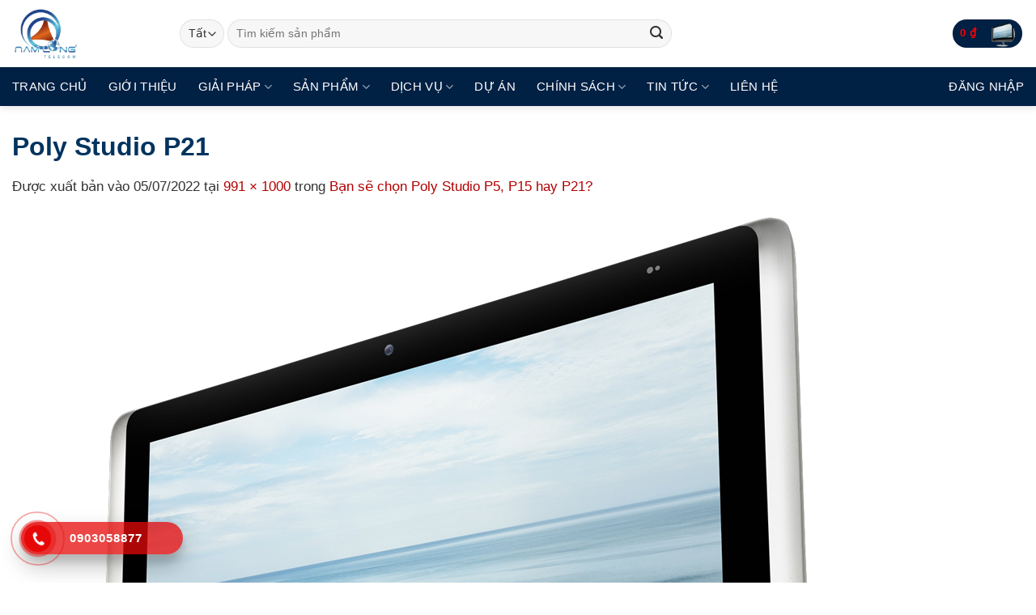

--- FILE ---
content_type: text/html; charset=UTF-8
request_url: https://namlongtelecom.vn/poly-studio-p5-p15-hay-p21/poly-studio-p21-3/
body_size: 16665
content:
<!DOCTYPE html><html lang="vi" prefix="og: https://ogp.me/ns#" class="loading-site no-js"><head><script data-no-optimize="1">var litespeed_docref=sessionStorage.getItem("litespeed_docref");litespeed_docref&&(Object.defineProperty(document,"referrer",{get:function(){return litespeed_docref}}),sessionStorage.removeItem("litespeed_docref"));</script> <meta charset="UTF-8" /><link rel="profile" href="http://gmpg.org/xfn/11" /><link rel="pingback" href="https://namlongtelecom.vn/xmlrpc.php" /><meta name="viewport" content="width=device-width, initial-scale=1" /><title>Poly Studio P21</title><meta name="description" content="Poly Studio P21"/><meta name="robots" content="follow, index, max-snippet:-1, max-video-preview:-1, max-image-preview:large"/><link rel="canonical" href="https://namlongtelecom.vn/poly-studio-p5-p15-hay-p21/poly-studio-p21-3/#main" /><meta property="og:locale" content="vi_VN" /><meta property="og:type" content="article" /><meta property="og:title" content="Poly Studio P21" /><meta property="og:description" content="Poly Studio P21" /><meta property="og:url" content="https://namlongtelecom.vn/poly-studio-p5-p15-hay-p21/poly-studio-p21-3/#main" /><meta property="og:site_name" content="Nam Long Telecom" /><meta property="article:author" content="https://www.facebook.com/Namlongtelecom" /><meta property="og:updated_time" content="2022-08-03T13:55:07+07:00" /><meta property="og:image" content="https://namlongtelecom.vn/wp-content/uploads/2022/07/poly-studio-p21.webp" /><meta property="og:image:secure_url" content="https://namlongtelecom.vn/wp-content/uploads/2022/07/poly-studio-p21.webp" /><meta property="og:image:width" content="991" /><meta property="og:image:height" content="1000" /><meta property="og:image:alt" content="Poly Studio P21" /><meta property="og:image:type" content="image/webp" /><meta name="twitter:card" content="summary_large_image" /><meta name="twitter:title" content="Poly Studio P21" /><meta name="twitter:description" content="Poly Studio P21" /><meta name="twitter:creator" content="@namlongtelcom" /><meta name="twitter:image" content="https://namlongtelecom.vn/wp-content/uploads/2022/07/poly-studio-p21.webp" /> <script type="application/ld+json" class="rank-math-schema">{"@context":"https://schema.org","@graph":[{"@type":"BreadcrumbList","@id":"https://namlongtelecom.vn/poly-studio-p5-p15-hay-p21/poly-studio-p21-3/#main#breadcrumb","itemListElement":[{"@type":"ListItem","position":"1","item":{"@id":"https://namlongtelecom.vn/","name":"Trang ch\u1ee7"}},{"@type":"ListItem","position":"2","item":{"@id":"https://namlongtelecom.vn/category/tin-tuc/","name":"Tin t\u1ee9c"}},{"@type":"ListItem","position":"3","item":{"@id":"https://namlongtelecom.vn/category/tin-tuc/tin-tuc-hang-ngay/","name":"Tin t\u1ee9c h\u00e0ng ng\u00e0y"}},{"@type":"ListItem","position":"4","item":{"@id":"https://namlongtelecom.vn/poly-studio-p5-p15-hay-p21/","name":"B\u1ea1n s\u1ebd ch\u1ecdn Poly Studio P5, P15 hay P21?"}},{"@type":"ListItem","position":"5","item":{"@id":"https://namlongtelecom.vn/poly-studio-p5-p15-hay-p21/poly-studio-p21-3/#main","name":"Poly Studio P21"}}]}]}</script> <link rel='dns-prefetch' href='//fonts.googleapis.com' /><link href='https://fonts.gstatic.com' crossorigin rel='preconnect' /><link rel='prefetch' href='https://namlongtelecom.vn/wp-content/themes/flatsome/assets/js/flatsome.js?ver=e1ad26bd5672989785e1' /><link rel='prefetch' href='https://namlongtelecom.vn/wp-content/themes/flatsome/assets/js/chunk.slider.js?ver=3.19.12' /><link rel='prefetch' href='https://namlongtelecom.vn/wp-content/themes/flatsome/assets/js/chunk.popups.js?ver=3.19.12' /><link rel='prefetch' href='https://namlongtelecom.vn/wp-content/themes/flatsome/assets/js/chunk.tooltips.js?ver=3.19.12' /><link rel='prefetch' href='https://namlongtelecom.vn/wp-content/themes/flatsome/assets/js/woocommerce.js?ver=dd6035ce106022a74757' /><style id="litespeed-ccss">.fas{-moz-osx-font-smoothing:grayscale;-webkit-font-smoothing:antialiased;display:inline-block;font-style:normal;font-variant:normal;text-rendering:auto;line-height:1}.fa-2x{font-size:2em}.fa-user-times:before{content:"\f235"}.fas{font-family:Font Awesome\ 5 Free}.fas{font-weight:900}body{font-family:Arial,Helvetica,sans-serif;font-size:14px;line-height:1.428571429;background-color:#fff;color:#2f3230;padding:0;margin:0}section{display:block;padding:0;margin:0}.container{margin-left:auto;margin-right:auto;padding:0 10px}.additional-info{background-repeat:no-repeat;background-color:#293a4a;color:#fff}.additional-info-items{padding:20px;min-height:193px}.info-heading{font-weight:700;text-align:left;word-break:break-all;width:100%}.status-reason{font-size:200%;display:block;color:#ccc}.reason-text{margin:20px 0;font-size:16px}.info-heading{font-size:190%}.reason-text{font-size:140%}a#dynamicProviderLink,a#dynamicProviderLink:visited{color:#fff}@media (min-width:768px){.additional-info{position:relative;overflow:hidden;background-image:none}.additional-info-items{padding:20px}.container{width:90%}.status-reason{display:inline}}@media (min-width:992px){.container{width:70%}.status-reason{font-size:450%}.info-heading{font-size:200%}.reason-text{font-size:160%}}</style><link rel="preload" data-asynced="1" data-optimized="2" as="style" onload="this.onload=null;this.rel='stylesheet'" href="https://namlongtelecom.vn/wp-content/litespeed/ucss/11bbc94f40bc237cf558c499b7c588b2.css?ver=b82a3" /><script type="litespeed/javascript">!function(a){"use strict";var b=function(b,c,d){function e(a){return h.body?a():void setTimeout(function(){e(a)})}function f(){i.addEventListener&&i.removeEventListener("load",f),i.media=d||"all"}var g,h=a.document,i=h.createElement("link");if(c)g=c;else{var j=(h.body||h.getElementsByTagName("head")[0]).childNodes;g=j[j.length-1]}var k=h.styleSheets;i.rel="stylesheet",i.href=b,i.media="only x",e(function(){g.parentNode.insertBefore(i,c?g:g.nextSibling)});var l=function(a){for(var b=i.href,c=k.length;c--;)if(k[c].href===b)return a();setTimeout(function(){l(a)})};return i.addEventListener&&i.addEventListener("load",f),i.onloadcssdefined=l,l(f),i};"undefined"!=typeof exports?exports.loadCSS=b:a.loadCSS=b}("undefined"!=typeof global?global:this);!function(a){if(a.loadCSS){var b=loadCSS.relpreload={};if(b.support=function(){try{return a.document.createElement("link").relList.supports("preload")}catch(b){return!1}},b.poly=function(){for(var b=a.document.getElementsByTagName("link"),c=0;c<b.length;c++){var d=b[c];"preload"===d.rel&&"style"===d.getAttribute("as")&&(a.loadCSS(d.href,d,d.getAttribute("media")),d.rel=null)}},!b.support()){b.poly();var c=a.setInterval(b.poly,300);a.addEventListener&&a.addEventListener("load",function(){b.poly(),a.clearInterval(c)}),a.attachEvent&&a.attachEvent("onload",function(){a.clearInterval(c)})}}}(this);</script> <script type="litespeed/javascript" data-src="https://namlongtelecom.vn/wp-includes/js/jquery/jquery.min.js?ver=3.7.1" id="jquery-core-js"></script>  <script type="litespeed/javascript">(function(w,d,s,l,i){w[l]=w[l]||[];w[l].push({'gtm.start':new Date().getTime(),event:'gtm.js'});var f=d.getElementsByTagName(s)[0],j=d.createElement(s),dl=l!='dataLayer'?'&l='+l:'';j.async=!0;j.src='https://www.googletagmanager.com/gtm.js?id='+i+dl;f.parentNode.insertBefore(j,f)})(window,document,'script','dataLayer','GTM-PFXLTFN')</script> <meta name="facebook-domain-verification" content="5v95j6hpf983lo5wbk6069f28nmpc3" /><meta name="p:domain_verify" content="587ed1fe8d51695d921970bdb3e8c13a" /><meta name="dmca-site-verification" content="MVZDNVNXaVZ3RXZpc3hGVlUwTDRYazNNOFRlOFR6TFhwZFpQN051OGpUYz01" />
<noscript><style>.woocommerce-product-gallery{ opacity: 1 !important; }</style></noscript><link rel="icon" href="https://namlongtelecom.vn/wp-content/uploads/2019/09/cropped-cropped-nl-logo-nau-1-2-100x100.png" sizes="32x32" /><link rel="icon" href="https://namlongtelecom.vn/wp-content/uploads/2019/09/cropped-cropped-nl-logo-nau-1-2-247x247.png" sizes="192x192" /><link rel="apple-touch-icon" href="https://namlongtelecom.vn/wp-content/uploads/2019/09/cropped-cropped-nl-logo-nau-1-2-247x247.png" /><meta name="msapplication-TileImage" content="https://namlongtelecom.vn/wp-content/uploads/2019/09/cropped-cropped-nl-logo-nau-1-2-300x300.png" /></head><body class="attachment attachment-template-default single single-attachment postid-12701 attachmentid-12701 attachment-webp theme-flatsome woocommerce-no-js full-width header-shadow lightbox nav-dropdown-has-arrow mobile-submenu-toggle"><noscript><iframe data-lazyloaded="1" src="about:blank" data-litespeed-src="https://www.googletagmanager.com/ns.html?id=GTM-PFXLTFN"
height="0" width="0" style="display:none;visibility:hidden"></iframe></noscript><a class="skip-link screen-reader-text" href="#main">Bỏ qua nội dung</a><div id="wrapper"><header id="header" class="header has-sticky sticky-shrink"><div class="header-wrapper"><div id="masthead" class="header-main "><div class="header-inner flex-row container logo-left medium-logo-left" role="navigation"><div id="logo" class="flex-col logo"><a href="https://namlongtelecom.vn/" title="Nam Long Telecom - Thiết bị Họp trực tuyến, Hội nghị Truyền hình, hội nghị trực tuyến,.." rel="home">
<img data-lazyloaded="1" src="[data-uri]" width="694" height="700" data-src="https://namlongtelecom.vn/wp-content/uploads/2022/07/poly-studio-p21-694x700.webp" class="header-logo-sticky" alt="Nam Long Telecom"/><img data-lazyloaded="1" src="[data-uri]" width="500" height="500" data-src="https://namlongtelecom.vn/wp-content/uploads/2019/09/cropped-nl-logo-nau-1-2.png.webp" class="header_logo header-logo" alt="Nam Long Telecom"/><img data-lazyloaded="1" src="[data-uri]"  width="500" height="500" data-src="https://namlongtelecom.vn/wp-content/uploads/2022/03/cropped-nl-logo-nau-1-2.png.webp" class="header-logo-dark" alt="Nam Long Telecom"/></a></div><div class="flex-col show-for-medium flex-left"><ul class="mobile-nav nav nav-left "><li class="nav-icon has-icon">
<a href="#" data-open="#main-menu" data-pos="center" data-bg="main-menu-overlay" data-color="" class="is-small" aria-label="Menu" aria-controls="main-menu" aria-expanded="false"><i class="icon-menu" ></i>
</a></li></ul></div><div class="flex-col hide-for-medium flex-left
flex-grow"><ul class="header-nav header-nav-main nav nav-left  nav-spacing-medium nav-uppercase nav-prompts-overlay" ><li class="header-search-form search-form html relative has-icon"><div class="header-search-form-wrapper"><div class="searchform-wrapper ux-search-box relative form-flat is-normal"><form role="search" method="get" class="searchform" action="https://namlongtelecom.vn/"><div class="flex-row relative"><div class="flex-col search-form-categories">
<select class="search_categories resize-select mb-0" name="product_cat"><option value="" selected='selected'>Tất cả</option><option value="hoi-nghi-truyen-hinh-deltapath">Hội nghị truyền hình Deltapath</option><option value="hoi-nghi-truyen-hinh-polycom-poly">Hội nghị truyền hình Poly</option><option value="man-hinh-tuong-tac">Màn hình tương tác Hikvision</option><option value="may-quet-ma-vach">Máy quét/in Mã Vạch</option><option value="phan-mem-hop-truc-tuyen-poly">Phần mềm họp trực tuyến</option><option value="tai-nghe-van-phong">Tai nghe văn phòng</option><option value="thiet-bi-cctv">Thiết bị CCTV Axis</option><option value="thiet-bi-hikvision">Thiết bị Hikvision</option><option value="thiet-bi-hop-kato">Thiết bị họp Kato</option><option value="thiet-bi-hop-neat">Thiết bị họp Neat</option><option value="thiet-bi-hop-ripa">Thiết bị họp Ripa</option><option value="thiet-bi-mang-va-phu-kien">Thiết bị mạng và phụ kiện</option><option value="tron-bo-thiet-bi-hoi-nghi">Trọn bộ thiết bị hội nghị</option></select></div><div class="flex-col flex-grow">
<label class="screen-reader-text" for="woocommerce-product-search-field-0">Tìm kiếm:</label>
<input type="search" id="woocommerce-product-search-field-0" class="search-field mb-0" placeholder="Tìm kiếm sản phẩm" value="" name="s" />
<input type="hidden" name="post_type" value="product" /></div><div class="flex-col">
<button type="submit" value="Tìm kiếm" class="ux-search-submit submit-button secondary button  icon mb-0" aria-label="Gửi">
<i class="icon-search" ></i>			</button></div></div><div class="live-search-results text-left z-top"></div></form></div></div></li></ul></div><div class="flex-col hide-for-medium flex-right"><ul class="header-nav header-nav-main nav nav-right  nav-spacing-medium nav-uppercase nav-prompts-overlay"><li class="cart-item has-icon has-dropdown"><div class="header-button">
<a href="https://namlongtelecom.vn/gio-hang/" class="header-cart-link icon primary button circle is-small" title="Giỏ hàng" ><span class="header-cart-title">
<span class="cart-price"><span class="woocommerce-Price-amount amount"><bdi>0&nbsp;<span class="woocommerce-Price-currencySymbol">&#8363;</span></bdi></span></span>
</span><span class="image-icon header-cart-icon" data-icon-label="0">
<img data-lazyloaded="1" src="[data-uri]" class="cart-img-icon" alt="Giỏ hàng" data-src="https://namlongtelecom.vn/wp-content/uploads/2022/07/poly-studio-p21-694x700.webp" width="694" height="700"/>
</span>
</a></div><ul class="nav-dropdown nav-dropdown-simple"><li class="html widget_shopping_cart"><div class="widget_shopping_cart_content"><div class="ux-mini-cart-empty flex flex-row-col text-center pt pb"><div class="ux-mini-cart-empty-icon">
<svg xmlns="http://www.w3.org/2000/svg" viewBox="0 0 17 19" style="opacity:.1;height:80px;">
<path d="M8.5 0C6.7 0 5.3 1.2 5.3 2.7v2H2.1c-.3 0-.6.3-.7.7L0 18.2c0 .4.2.8.6.8h15.7c.4 0 .7-.3.7-.7v-.1L15.6 5.4c0-.3-.3-.6-.7-.6h-3.2v-2c0-1.6-1.4-2.8-3.2-2.8zM6.7 2.7c0-.8.8-1.4 1.8-1.4s1.8.6 1.8 1.4v2H6.7v-2zm7.5 3.4 1.3 11.5h-14L2.8 6.1h2.5v1.4c0 .4.3.7.7.7.4 0 .7-.3.7-.7V6.1h3.5v1.4c0 .4.3.7.7.7s.7-.3.7-.7V6.1h2.6z" fill-rule="evenodd" clip-rule="evenodd" fill="currentColor"></path>
</svg></div><p class="woocommerce-mini-cart__empty-message empty">Chưa có sản phẩm trong giỏ hàng.</p><p class="return-to-shop">
<a class="button primary wc-backward" href="https://namlongtelecom.vn/san-pham-noi-bat/">
Quay trở lại cửa hàng				</a></p></div></div></li></ul></li></ul></div><div class="flex-col show-for-medium flex-right"><ul class="mobile-nav nav nav-right "><li class="cart-item has-icon"><div class="header-button">
<a href="https://namlongtelecom.vn/gio-hang/" class="header-cart-link icon primary button circle is-small off-canvas-toggle nav-top-link" title="Giỏ hàng" data-open="#cart-popup" data-class="off-canvas-cart" data-pos="right" ><span class="image-icon header-cart-icon" data-icon-label="0">
<img data-lazyloaded="1" src="[data-uri]" class="cart-img-icon" alt="Giỏ hàng" data-src="https://namlongtelecom.vn/wp-content/uploads/2022/07/poly-studio-p21-694x700.webp" width="694" height="700"/>
</span>
</a></div><div id="cart-popup" class="mfp-hide"><div class="cart-popup-inner inner-padding"><div class="cart-popup-title text-center">
<span class="heading-font uppercase">Giỏ hàng</span><div class="is-divider"></div></div><div class="widget_shopping_cart"><div class="widget_shopping_cart_content"><div class="ux-mini-cart-empty flex flex-row-col text-center pt pb"><div class="ux-mini-cart-empty-icon">
<svg xmlns="http://www.w3.org/2000/svg" viewBox="0 0 17 19" style="opacity:.1;height:80px;">
<path d="M8.5 0C6.7 0 5.3 1.2 5.3 2.7v2H2.1c-.3 0-.6.3-.7.7L0 18.2c0 .4.2.8.6.8h15.7c.4 0 .7-.3.7-.7v-.1L15.6 5.4c0-.3-.3-.6-.7-.6h-3.2v-2c0-1.6-1.4-2.8-3.2-2.8zM6.7 2.7c0-.8.8-1.4 1.8-1.4s1.8.6 1.8 1.4v2H6.7v-2zm7.5 3.4 1.3 11.5h-14L2.8 6.1h2.5v1.4c0 .4.3.7.7.7.4 0 .7-.3.7-.7V6.1h3.5v1.4c0 .4.3.7.7.7s.7-.3.7-.7V6.1h2.6z" fill-rule="evenodd" clip-rule="evenodd" fill="currentColor"></path>
</svg></div><p class="woocommerce-mini-cart__empty-message empty">Chưa có sản phẩm trong giỏ hàng.</p><p class="return-to-shop">
<a class="button primary wc-backward" href="https://namlongtelecom.vn/san-pham-noi-bat/">
Quay trở lại cửa hàng				</a></p></div></div></div></div></div></li></ul></div></div></div><div id="wide-nav" class="header-bottom wide-nav nav-dark hide-for-medium"><div class="flex-row container"><div class="flex-col hide-for-medium flex-left"><ul class="nav header-nav header-bottom-nav nav-left  nav-line-bottom nav-size-medium nav-spacing-xlarge nav-uppercase nav-prompts-overlay"><li id="menu-item-9603" class="menu-item menu-item-type-custom menu-item-object-custom menu-item-9603 menu-item-design-default"><a href="/" class="nav-top-link">Trang chủ</a></li><li id="menu-item-203" class="menu-item menu-item-type-post_type menu-item-object-page menu-item-203 menu-item-design-default"><a href="https://namlongtelecom.vn/gioi-thieu/" class="nav-top-link">Giới thiệu</a></li><li id="menu-item-295" class="menu-item menu-item-type-post_type menu-item-object-page menu-item-has-children menu-item-295 menu-item-design-default has-dropdown"><a href="https://namlongtelecom.vn/giai-phap/" class="nav-top-link" aria-expanded="false" aria-haspopup="menu">Giải pháp<i class="icon-angle-down" ></i></a><ul class="sub-menu nav-dropdown nav-dropdown-simple"><li id="menu-item-660" class="menu-item menu-item-type-post_type menu-item-object-page menu-item-660"><a href="https://namlongtelecom.vn/giai-phap/giai-phap-doanh-nghiep/">Giải Pháp cho Doanh Nghiệp</a></li><li id="menu-item-8511" class="menu-item menu-item-type-post_type menu-item-object-page menu-item-8511"><a href="https://namlongtelecom.vn/giai-phap/hop-truc-tuyen/">Giải pháp cho nhóm/ cá nhân</a></li><li id="menu-item-663" class="menu-item menu-item-type-post_type menu-item-object-page menu-item-663"><a href="https://namlongtelecom.vn/giai-phap/giai-phap-y-te/">Giải Pháp cho Y Tế</a></li><li id="menu-item-662" class="menu-item menu-item-type-post_type menu-item-object-page menu-item-662"><a href="https://namlongtelecom.vn/giai-phap/giai-phap-hoi-nghi-truyen-hinh/">Giải Pháp cho Giáo dục</a></li><li id="menu-item-658" class="menu-item menu-item-type-post_type menu-item-object-page menu-item-658"><a href="https://namlongtelecom.vn/giai-phap/giai-phap-cho-chinh-phu/">Giải pháp cho Chính Phủ</a></li></ul></li><li id="menu-item-283" class="menu-item menu-item-type-post_type menu-item-object-page menu-item-has-children menu-item-283 menu-item-design-default has-dropdown"><a href="https://namlongtelecom.vn/san-pham-noi-bat/" class="nav-top-link" aria-expanded="false" aria-haspopup="menu">Sản phẩm<i class="icon-angle-down" ></i></a><ul class="sub-menu nav-dropdown nav-dropdown-simple"><li id="menu-item-17085" class="menu-item menu-item-type-custom menu-item-object-custom menu-item-17085"><a href="https://namlongtelecom.vn/product-category/tron-bo-thiet-bi-hoi-nghi/">Trọn bộ thiết bị hội nghị</a></li><li id="menu-item-17089" class="menu-item menu-item-type-custom menu-item-object-custom menu-item-17089"><a href="https://namlongtelecom.vn/product-category/hoi-nghi-truyen-hinh-polycom-poly/">Hội nghị truyền hình Poly</a></li><li id="menu-item-10552" class="menu-item menu-item-type-taxonomy menu-item-object-product_cat menu-item-10552"><a href="https://namlongtelecom.vn/product-category/camera-polycom/">Camera Họp trực tuyến Poly</a></li><li id="menu-item-10551" class="menu-item menu-item-type-taxonomy menu-item-object-product_cat menu-item-10551"><a href="https://namlongtelecom.vn/product-category/loa-hoi-nghi-poly/">Loa Hội nghị Poly</a></li><li id="menu-item-17098" class="menu-item menu-item-type-custom menu-item-object-custom menu-item-17098"><a href="https://namlongtelecom.vn/product-category/micro-mo-rong-poly/">Micro mở rộng Poly</a></li><li id="menu-item-10555" class="menu-item menu-item-type-taxonomy menu-item-object-product_cat menu-item-10555"><a href="https://namlongtelecom.vn/product-category/dien-thoai-hoi-nghi-poly/">Điện thoại Hội nghị Poly</a></li><li id="menu-item-17095" class="menu-item menu-item-type-custom menu-item-object-custom menu-item-17095"><a href="https://namlongtelecom.vn/product-category/thiet-bi-hop-ripa/">Thiết bị họp Ripa</a></li><li id="menu-item-17096" class="menu-item menu-item-type-custom menu-item-object-custom menu-item-17096"><a href="https://namlongtelecom.vn/product-category/thiet-bi-hop-kato/">Thiết bị họp Kato</a></li><li id="menu-item-21835" class="menu-item menu-item-type-custom menu-item-object-custom menu-item-21835"><a href="https://namlongtelecom.vn/product-category/thiet-bi-hikvision/">Thiết bị Hikvision</a></li><li id="menu-item-16795" class="menu-item menu-item-type-custom menu-item-object-custom menu-item-16795"><a href="https://namlongtelecom.vn/product-category/man-hinh-tuong-tac">Màn hình tương tác Hikvision</a></li><li id="menu-item-10553" class="menu-item menu-item-type-taxonomy menu-item-object-product_cat menu-item-10553"><a href="https://namlongtelecom.vn/product-category/phan-mem-hop-truc-tuyen-poly/">Phần mềm họp trực tuyến</a></li><li id="menu-item-10548" class="menu-item menu-item-type-taxonomy menu-item-object-product_cat menu-item-10548"><a href="https://namlongtelecom.vn/product-category/thiet-bi-cctv/">Thiết bị CCTV Axis</a></li><li id="menu-item-17099" class="menu-item menu-item-type-custom menu-item-object-custom menu-item-17099"><a href="https://namlongtelecom.vn/product-category/thiet-bi-mang-va-phu-kien/">Thiết bị mạng và phụ kiện</a></li></ul></li><li id="menu-item-294" class="menu-item menu-item-type-post_type menu-item-object-page menu-item-has-children menu-item-294 menu-item-design-default has-dropdown"><a href="https://namlongtelecom.vn/dich-vu/" class="nav-top-link" aria-expanded="false" aria-haspopup="menu">Dịch vụ<i class="icon-angle-down" ></i></a><ul class="sub-menu nav-dropdown nav-dropdown-simple"><li id="menu-item-2235" class="menu-item menu-item-type-post_type menu-item-object-page menu-item-2235"><a href="https://namlongtelecom.vn/dich-vu/cho-thue-thiet-bi/">Cho thuê thiết bị Họp trực tuyến</a></li><li id="menu-item-654" class="menu-item menu-item-type-post_type menu-item-object-page menu-item-654"><a href="https://namlongtelecom.vn/dich-vu/doi-cu-lay-moi/">Đổi cũ lấy mới</a></li><li id="menu-item-655" class="menu-item menu-item-type-post_type menu-item-object-page menu-item-655"><a href="https://namlongtelecom.vn/dich-vu/dung-thu-thiet-bi/">Dùng thử thiết bị</a></li><li id="menu-item-652" class="menu-item menu-item-type-post_type menu-item-object-page menu-item-652"><a href="https://namlongtelecom.vn/dich-vu/dich-vu-bao-hanh/">Dịch vụ bảo hành</a></li><li id="menu-item-649" class="menu-item menu-item-type-post_type menu-item-object-page menu-item-649"><a href="https://namlongtelecom.vn/dich-vu/bao-tri-bao-duong/">Bảo trì – Bảo dưỡng</a></li><li id="menu-item-2236" class="menu-item menu-item-type-post_type menu-item-object-page menu-item-2236"><a href="https://namlongtelecom.vn/dich-vu/dich-vu-sua-chua/">Dịch vụ sửa chữa</a></li></ul></li><li id="menu-item-9520" class="menu-item menu-item-type-post_type menu-item-object-page menu-item-9520 menu-item-design-default"><a href="https://namlongtelecom.vn/du-an/" class="nav-top-link">Dự Án</a></li><li id="menu-item-878" class="menu-item menu-item-type-post_type menu-item-object-page menu-item-has-children menu-item-878 menu-item-design-default has-dropdown"><a href="https://namlongtelecom.vn/chinh-sach/" class="nav-top-link" aria-expanded="false" aria-haspopup="menu">Chính Sách<i class="icon-angle-down" ></i></a><ul class="sub-menu nav-dropdown nav-dropdown-simple"><li id="menu-item-879" class="menu-item menu-item-type-post_type menu-item-object-page menu-item-879"><a href="https://namlongtelecom.vn/chinh-sach/chinh-sach-bao-hanh/">Chính sách bảo hành</a></li><li id="menu-item-880" class="menu-item menu-item-type-post_type menu-item-object-page menu-item-880"><a href="https://namlongtelecom.vn/chinh-sach/chinh-sach-bao-mat-thong-tin/">Chính sách bảo mật thông tin</a></li><li id="menu-item-881" class="menu-item menu-item-type-post_type menu-item-object-page menu-item-881"><a href="https://namlongtelecom.vn/chinh-sach/chinh-sach-doi-tra/">Chính sách đổi trả</a></li><li id="menu-item-882" class="menu-item menu-item-type-post_type menu-item-object-page menu-item-882"><a href="https://namlongtelecom.vn/chinh-sach/chinh-sach-giao-hang/">Chính sách giao hàng</a></li><li id="menu-item-883" class="menu-item menu-item-type-post_type menu-item-object-page menu-item-883"><a href="https://namlongtelecom.vn/chinh-sach/chinh-sach-thanh-toan/">Chính sách thanh toán</a></li><li id="menu-item-884" class="menu-item menu-item-type-post_type menu-item-object-page menu-item-884"><a href="https://namlongtelecom.vn/chinh-sach/quy-dinh-chung/">Quy định chung</a></li></ul></li><li id="menu-item-7366" class="menu-item menu-item-type-post_type menu-item-object-page menu-item-has-children menu-item-7366 menu-item-design-default has-dropdown"><a href="https://namlongtelecom.vn/tin-tuc/" class="nav-top-link" aria-expanded="false" aria-haspopup="menu">TIN TỨC<i class="icon-angle-down" ></i></a><ul class="sub-menu nav-dropdown nav-dropdown-simple"><li id="menu-item-9525" class="menu-item menu-item-type-post_type menu-item-object-page menu-item-9525"><a href="https://namlongtelecom.vn/tin-tuc/tin-tuc-hang-ngay/">Tin tức hàng ngày</a></li><li id="menu-item-10615" class="menu-item menu-item-type-post_type menu-item-object-page menu-item-10615"><a href="https://namlongtelecom.vn/tin-tuc/event-khuyen-mai/">Event &#038; Khuyến Mãi</a></li></ul></li><li id="menu-item-691" class="menu-item menu-item-type-post_type menu-item-object-page menu-item-691 menu-item-design-default"><a href="https://namlongtelecom.vn/lien-he/" class="nav-top-link">Liên hệ</a></li></ul></div><div class="flex-col hide-for-medium flex-right flex-grow"><ul class="nav header-nav header-bottom-nav nav-right  nav-line-bottom nav-size-medium nav-spacing-xlarge nav-uppercase nav-prompts-overlay"><li class="account-item has-icon" ><a href="https://namlongtelecom.vn/tai-khoan/" class="nav-top-link nav-top-not-logged-in is-small is-small" title="Đăng nhập" data-open="#login-form-popup" >
<span>
Đăng nhập			</span>
</a></li></ul></div></div></div><div class="header-bg-container fill"><div class="header-bg-image fill"></div><div class="header-bg-color fill"></div></div></div></header><main id="main" class=""><div id="primary" class="content-area image-attachment page-wrapper"><div id="content" class="site-content" role="main"><div class="row"><div class="large-12 columns"><article id="post-12701" class="post-12701 attachment type-attachment status-inherit hentry"><header class="entry-header"><h1 class="entry-title">Poly Studio P21</h1><div class="entry-meta">
Được xuất bản vào <span class="entry-date"><time class="entry-date" datetime="2022-07-05T13:26:19+07:00">05/07/2022</time></span> tại <a href="https://namlongtelecom.vn/wp-content/uploads/2022/07/poly-studio-p21.webp" title="Liên kết đến hình ảnh đầy đủ">991 &times; 1000</a> trong <a href="https://namlongtelecom.vn/poly-studio-p5-p15-hay-p21/" title="Quay lại Bạn sẽ chọn Poly Studio P5, P15 hay P21?" rel="gallery">Bạn sẽ chọn Poly Studio P5, P15 hay P21?</a></div></header><div class="entry-content"><div class="entry-attachment"><div class="attachment">
<a href="https://namlongtelecom.vn/poly-studio-p5-p15-hay-p21/poly-studio-p21-1/#main" title="Poly Studio P21" rel="attachment"><img data-lazyloaded="1" src="[data-uri]" width="991" height="1000" data-src="https://namlongtelecom.vn/wp-content/uploads/2022/07/poly-studio-p21.webp" class="attachment-1200x1200 size-1200x1200" alt="Poly Studio P21" decoding="async" fetchpriority="high" data-srcset="https://namlongtelecom.vn/wp-content/uploads/2022/07/poly-studio-p21.webp 991w, https://namlongtelecom.vn/wp-content/uploads/2022/07/poly-studio-p21-100x100.webp 100w, https://namlongtelecom.vn/wp-content/uploads/2022/07/poly-studio-p21-800x807.webp 800w, https://namlongtelecom.vn/wp-content/uploads/2022/07/poly-studio-p21-496x500.webp 496w, https://namlongtelecom.vn/wp-content/uploads/2022/07/poly-studio-p21-694x700.webp 694w, https://namlongtelecom.vn/wp-content/uploads/2022/07/poly-studio-p21-768x775.webp 768w, https://namlongtelecom.vn/wp-content/uploads/2022/07/poly-studio-p21-510x515.webp 510w" data-sizes="(max-width: 991px) 100vw, 991px" /></a></div><div class="entry-caption"><p>Poly Studio P21</p></div></div><p>Poly Studio P21</p></div><footer class="entry-meta">
Trackback đã bị đóng, nhưng bạn có thể <a class="comment-link" href="#respond" title="Đăng bình luận">đăng bình luận</a>.</footer><nav role="navigation" id="image-navigation" class="navigation-image"><div class="nav-previous"><a href='https://namlongtelecom.vn/poly-studio-p5-p15-hay-p21/poly-p-series-p21-3/#main'><span class="meta-nav">&larr;</span> Trước</a></div><div class="nav-next"><a href='https://namlongtelecom.vn/poly-studio-p5-p15-hay-p21/poly-studio-p21-1/#main'>Tiếp theo <span class="meta-nav">&rarr;</span></a></div></nav></article><div id="comments" class="comments-area"><div id="respond" class="comment-respond"><h3 id="reply-title" class="comment-reply-title">Để lại một bình luận <small><a rel="nofollow" id="cancel-comment-reply-link" href="/poly-studio-p5-p15-hay-p21/poly-studio-p21-3/#respond" style="display:none;">Hủy</a></small></h3><form action="https://namlongtelecom.vn/wp-comments-post.php" method="post" id="commentform" class="comment-form" novalidate><p class="comment-notes"><span id="email-notes">Email của bạn sẽ không được hiển thị công khai.</span> <span class="required-field-message">Các trường bắt buộc được đánh dấu <span class="required">*</span></span></p><p class="comment-form-comment"><label for="comment">Bình luận <span class="required">*</span></label><textarea id="comment" name="comment" cols="45" rows="8" maxlength="65525" required></textarea></p><p class="comment-form-author"><label for="author">Tên</label> <input id="author" name="author" type="text" value="" size="30" maxlength="245" autocomplete="name" /></p><p class="comment-form-email"><label for="email">Email</label> <input id="email" name="email" type="email" value="" size="30" maxlength="100" aria-describedby="email-notes" autocomplete="email" /></p><p class="comment-form-url"><label for="url">Trang web</label> <input id="url" name="url" type="url" value="" size="30" maxlength="200" autocomplete="url" /></p><p class="comment-form-cookies-consent"><input id="wp-comment-cookies-consent" name="wp-comment-cookies-consent" type="checkbox" value="yes" /> <label for="wp-comment-cookies-consent">Lưu tên của tôi, email, và trang web trong trình duyệt này cho lần bình luận kế tiếp của tôi.</label></p><p class="form-submit"><input name="submit" type="submit" id="submit" class="submit" value="Gửi bình luận" /> <input type='hidden' name='comment_post_ID' value='12701' id='comment_post_ID' />
<input type='hidden' name='comment_parent' id='comment_parent' value='0' /></p><p style="display: none;"><input type="hidden" id="akismet_comment_nonce" name="akismet_comment_nonce" value="2c4d8a3455" /></p><p style="display: none !important;" class="akismet-fields-container" data-prefix="ak_"><label>&#916;<textarea name="ak_hp_textarea" cols="45" rows="8" maxlength="100"></textarea></label><input type="hidden" id="ak_js_1" name="ak_js" value="144"/></p></form></div></div></div></div></div></div></main><footer id="footer" class="footer-wrapper"><section class="section" id="section_611835536"><div class="section-bg fill" ></div><div class="section-content relative"><div id="text-2028443436" class="text"><p style="text-align: center;"><strong><span style="color: #ffffff; font-size: 130%;">🏬 Đồng hành cùng hơn 10.000 dự án trong 15 năm</span></strong>
<strong><span style="color: #ffffff; font-size: 130%;">Nam Long tự hào là đối tác tin cậy trong hành trình chuyển đổi số của doanh nghiệp.</span></strong></p><style>#text-2028443436 {
  line-height: 1.6;
}</style></div></div><style>#section_611835536 {
  padding-top: 8px;
  padding-bottom: 8px;
  background-color: #001f3f;
}</style></section><section class="section" id="section_1002768971"><div class="section-bg fill" ></div><div class="section-content relative"><div class="row"  id="row-1112285697"><div id="col-905816493" class="col medium-3 small-6 large-3"  ><div class="col-inner"  ><div class="is-border"
style="border-width:0px 5px 0px 0px;"></div><p><a href="https://namlongtelecom.vn/giai-phap/"><strong><span style="color: #000000;">Giải pháp</span></strong></a></p><p><a href="https://namlongtelecom.vn/giai-phap/giai-phap-doanh-nghiep/"><span style="color: #333333;">Giải pháp Doanh Nghiệp</span></a><br />
<a href="https://namlongtelecom.vn/giai-phap/giai-phap-cho-chinh-phu/"><span style="color: #333333;">Giải pháp Chính Phủ</span></a><br />
<a href="https://namlongtelecom.vn/giai-phap/giai-phap-hoi-nghi-truyen-hinh/"><span style="color: #333333;">Giải pháp Phòng Học</span></a><br />
<a href="https://namlongtelecom.vn/giai-phap/giai-phap-y-te/"><span style="color: #333333;">Giải pháp Y Tế</span></a><br />
<a href="https://namlongtelecom.vn/giai-phap/hop-truc-tuyen/"><span style="color: #333333;">Giải pháp Cá Nhân</span></a></p></div></div><div id="col-833859969" class="col medium-3 small-6 large-3"  ><div class="col-inner"  ><div class="is-border"
style="border-width:0px 5px 0px 0px;"></div><p><a href="https://namlongtelecom.vn/dich-vu/"><strong><span style="color: #000000;">Dịch vụ</span></strong></a></p><p><a href="https://namlongtelecom.vn/dich-vu/cho-thue-thiet-bi/"><span style="color: #333333;">Cho thuê thiết bị</span></a><br />
<a href="https://namlongtelecom.vn/dich-vu/dung-thu-thiet-bi/"><span style="color: #333333;">Dùng thử thiết bị</span></a><br />
<a href="https://namlongtelecom.vn/dich-vu/dich-vu-sua-chua/"><span style="color: #333333;">Dịch vụ sửa chữa</span></a><br />
<a href="https://namlongtelecom.vn/dich-vu/bao-tri-bao-duong/"><span style="color: #333333;">Bảo trì &amp; bảo dưỡng</span></a><br />
<a href="https://namlongtelecom.vn/dich-vu/doi-cu-lay-moi/"><span style="color: #333333;">Đổi cũ lấy mới</span></a></p></div></div><div id="col-1218586936" class="col medium-3 small-6 large-3"  ><div class="col-inner"  ><div class="is-border"
style="border-width:0px 5px 0px 0px;"></div><p><a href="https://namlongtelecom.vn/chinh-sach/"><strong><span style="color: #000000;">Quy định &amp; chính sách</span></strong></a></p><p><a href="https://namlongtelecom.vn/chinh-sach/chinh-sach-bao-hanh/"><span style="color: #333333;">Chính sách bảo hành</span></a><br />
<a href="https://namlongtelecom.vn/chinh-sach/chinh-sach-bao-mat-thong-tin/"><span style="color: #333333;">Chính sách bảo mật</span></a><br />
<a href="https://namlongtelecom.vn/chinh-sach/chinh-sach-doi-tra/"><span style="color: #333333;">Chính sách đổi trả</span></a><br />
<a href="https://namlongtelecom.vn/chinh-sach/chinh-sach-giao-hang/"><span style="color: #333333;">Chính sách giao hàng</span></a><br />
<a href="https://namlongtelecom.vn/chinh-sach/chinh-sach-thanh-toan/"><span style="color: #333333;">Chính sách thanh toán</span></a></p></div></div><div id="col-984348640" class="col medium-3 small-6 large-3"  ><div class="col-inner"  ><p style="text-align: center;"><strong>Kết nối với chúng tôi</strong></p><div class="social-icons follow-icons" style="font-size:108%"><a href="https://www.facebook.com/NamLongTelecom.vn" target="_blank" data-label="Facebook" class="icon primary button circle facebook tooltip" title="Theo dõi trên Facebook" aria-label="Theo dõi trên Facebook" rel="noopener nofollow" ><i class="icon-facebook" ></i></a><a href="https://www.instagram.com/namlongtelecom.vn/" target="_blank" data-label="Instagram" class="icon primary button circle instagram tooltip" title="Theo dõi trên Instagram" aria-label="Theo dõi trên Instagram" rel="noopener nofollow" ><i class="icon-instagram" ></i></a><a href="https://www.tiktok.com/@thietbihoinghitruyenhinh" target="_blank" data-label="TikTok" class="icon primary button circle tiktok tooltip" title="Theo dõi trên TikTok" aria-label="Theo dõi trên TikTok" rel="noopener nofollow" ><i class="icon-tiktok" ></i></a><a href="https://twitter.com/namlongtelecom" data-label="Twitter" target="_blank" class="icon primary button circle twitter tooltip" title="Theo dõi trên Twitter" aria-label="Theo dõi trên Twitter" rel="noopener nofollow" ><i class="icon-twitter" ></i></a><a href="mailto:info@namlongtelecom.vn" data-label="E-mail" target="_blank" class="icon primary button circle email tooltip" title="Gửi email cho chúng tôi" aria-label="Gửi email cho chúng tôi" rel="nofollow noopener" ><i class="icon-envelop" ></i></a><a href="https://www.pinterest.com/thietbihoinghitructuyen/" data-label="Pinterest" target="_blank" class="icon primary button circle pinterest tooltip" title="Theo dõi trên Pinterest" aria-label="Theo dõi trên Pinterest" rel="noopener nofollow" ><i class="icon-pinterest" ></i></a><a href="https://www.linkedin.com/in/namlongtelecom/" data-label="LinkedIn" target="_blank" class="icon primary button circle linkedin tooltip" title="Theo dõi trên LinkedIn" aria-label="Theo dõi trên LinkedIn" rel="noopener nofollow" ><i class="icon-linkedin" ></i></a><a href="https://www.youtube.com/@namlongtelecom" data-label="YouTube" target="_blank" class="icon primary button circle youtube tooltip" title="Theo dõi trên YouTube" aria-label="Theo dõi trên YouTube" rel="noopener nofollow" ><i class="icon-youtube" ></i></a><a href="https://www.flickr.com/photos/195254861@N08/albums" data-label="Flickr" target="_blank" class="icon primary button circle flickr tooltip" title="Flickr" aria-label="Flickr" rel="noopener nofollow" ><i class="icon-flickr" ></i></a><a href="https://500px.com/p/namlongtelecomjsc?view=photos" data-label="500px" target="_blank" class="icon primary button circle px500 tooltip" title="Theo dõi trên 500px" aria-label="Theo dõi trên 500px" rel="noopener nofollow" ><i class="icon-500px" ></i></a></div><a class="dmca-badge" title="DMCA.com Protection Status" href="//www.dmca.com/Protection/Status.aspx?ID=516939ae-5d8d-47bc-a462-f46936a00dd6"> <img data-lazyloaded="1" src="[data-uri]" width="150" height="30" data-src="https://images.dmca.com/Badges/dmca-badge-w150-5x1-10.png?ID=516939ae-5d8d-47bc-a462-f46936a00dd6" alt="DMCA.com Protection Status" /></a></div></div></div></div><style>#section_1002768971 {
  padding-top: 10px;
  padding-bottom: 10px;
  background-color: #ffffff;
}</style></section><section class="section dark" id="section_1817353871"><div class="section-bg fill" ></div><div class="section-content relative"><div id="gap-1326967896" class="gap-element clearfix" style="display:block; height:auto;"><style>#gap-1326967896 {
  padding-top: 30px;
}</style></div><div class="row"  id="row-1178035143"><div id="col-1365661751" class="col medium-6 small-12 large-6"  ><div class="col-inner"  ><p><span style="font-size: 95%;"><strong><span style="color: #ed1c24;">TRỤ SỞ CHÍNH:<br /></span></strong></span><span style="font-size: 95%;">13A/3 Đường số 10, KP2, Phường Hiệp Bình, TP. HCM.<br /></span><span style="font-size: 95%;">Tel: <a href="tel:02871087979">(028) 7108 7979  </a> -  <a href="tel:0903058877">HOTLINE: 0903058877</a><br /></span><span style="font-size: 95%;">Email: cuong.truong@namlongtelecom.vn</span></p><p><span style="font-size: 95%;"><span style="color: #ed1c24;"><strong>CHI NHÁNH HÀ NỘI</strong>:<br /></span></span><span style="font-size: 95%;">Toà nhà Handiresco Complex, 31 Lê Văn Lương, Phường Thanh Xuân, TP. Hà Nội.<br /></span><span style="font-size: 95%;"><a href="tel:0979240456">Tel: 0979 240 456</a><br /></span><span style="font-size: 95%;">Email: cuong.truong@namlongtelecom.vn</span></p></div></div><div id="col-1346814659" class="col medium-6 small-12 large-6"  ><div class="col-inner"  ><p><span style="font-size: 95%;"><span style="color: #ed1c24;"><strong>CHI NHÁNH NHA TRANG</strong>:<br /></span></span><span style="font-size: 95%;">Tòa nhà Chánh Bổn, 2 Lê Thành Phương, Phường Tây Nha Trang, Tỉnh Khánh Hòa.<br /></span><span style="font-size: 95%;"><a href="tel:0934322093">Tel: 0934 322 093</a><br /></span><span style="font-size: 95%;">Email: phuong.tran@namlongtelecom.vn</span></p><p><span style="font-size: 95%;"><strong><span style="color: #ed1c24;">CHI NHÁNH ĐÀ NẴNG:<br /></span></strong></span>Tòa nhà số 382 Nguyễn Hữu Thọ, Phường Cẩm Lệ, TP. Đà Nẵng.<br /><span style="font-size: 95%;"><a href="tel:02367304949">Tel:</a><a href="tel:0984469957"> 0984 469 957</a><br /></span><span style="font-size: 95%;">Email: thuy.phan@namlongtelecom.vn</span></p></div></div></div><div class="is-divider divider clearfix" style="max-width:9999px;height:2px;"></div></div><style>#section_1817353871 {
  padding-top: 30px;
  padding-bottom: 30px;
  background-color: rgb(0, 31, 63);
}
@media (min-width:550px) {
  #section_1817353871 {
    padding-top: 0px;
    padding-bottom: 0px;
  }
}</style></section><div class="absolute-footer dark medium-text-center small-text-center"><div class="container clearfix"><div class="footer-primary pull-left"><div class="copyright-footer">
Copyright 2025 © <strong>Nam Long Telecom</strong></div></div></div></div><a href="#top" class="back-to-top button icon invert plain fixed bottom z-1 is-outline circle" id="top-link" aria-label="Lên đầu trang"><i class="icon-angle-up" ></i></a></footer></div><div id="main-menu" class="mobile-sidebar no-scrollbar mfp-hide"><div class="sidebar-menu no-scrollbar text-center"><ul class="nav nav-sidebar nav-vertical nav-uppercase nav-anim" data-tab="1"><li class="header-search-form search-form html relative has-icon"><div class="header-search-form-wrapper"><div class="searchform-wrapper ux-search-box relative form-flat is-normal"><form role="search" method="get" class="searchform" action="https://namlongtelecom.vn/"><div class="flex-row relative"><div class="flex-col search-form-categories">
<select class="search_categories resize-select mb-0" name="product_cat"><option value="" selected='selected'>Tất cả</option><option value="hoi-nghi-truyen-hinh-deltapath">Hội nghị truyền hình Deltapath</option><option value="hoi-nghi-truyen-hinh-polycom-poly">Hội nghị truyền hình Poly</option><option value="man-hinh-tuong-tac">Màn hình tương tác Hikvision</option><option value="may-quet-ma-vach">Máy quét/in Mã Vạch</option><option value="phan-mem-hop-truc-tuyen-poly">Phần mềm họp trực tuyến</option><option value="tai-nghe-van-phong">Tai nghe văn phòng</option><option value="thiet-bi-cctv">Thiết bị CCTV Axis</option><option value="thiet-bi-hikvision">Thiết bị Hikvision</option><option value="thiet-bi-hop-kato">Thiết bị họp Kato</option><option value="thiet-bi-hop-neat">Thiết bị họp Neat</option><option value="thiet-bi-hop-ripa">Thiết bị họp Ripa</option><option value="thiet-bi-mang-va-phu-kien">Thiết bị mạng và phụ kiện</option><option value="tron-bo-thiet-bi-hoi-nghi">Trọn bộ thiết bị hội nghị</option></select></div><div class="flex-col flex-grow">
<label class="screen-reader-text" for="woocommerce-product-search-field-1">Tìm kiếm:</label>
<input type="search" id="woocommerce-product-search-field-1" class="search-field mb-0" placeholder="Tìm kiếm sản phẩm" value="" name="s" />
<input type="hidden" name="post_type" value="product" /></div><div class="flex-col">
<button type="submit" value="Tìm kiếm" class="ux-search-submit submit-button secondary button  icon mb-0" aria-label="Gửi">
<i class="icon-search" ></i>			</button></div></div><div class="live-search-results text-left z-top"></div></form></div></div></li><li class="menu-item menu-item-type-custom menu-item-object-custom menu-item-9603"><a href="/">Trang chủ</a></li><li class="menu-item menu-item-type-post_type menu-item-object-page menu-item-203"><a href="https://namlongtelecom.vn/gioi-thieu/">Giới thiệu</a></li><li class="menu-item menu-item-type-post_type menu-item-object-page menu-item-has-children menu-item-295"><a href="https://namlongtelecom.vn/giai-phap/">Giải pháp</a><ul class="sub-menu nav-sidebar-ul children"><li class="menu-item menu-item-type-post_type menu-item-object-page menu-item-660"><a href="https://namlongtelecom.vn/giai-phap/giai-phap-doanh-nghiep/">Giải Pháp cho Doanh Nghiệp</a></li><li class="menu-item menu-item-type-post_type menu-item-object-page menu-item-8511"><a href="https://namlongtelecom.vn/giai-phap/hop-truc-tuyen/">Giải pháp cho nhóm/ cá nhân</a></li><li class="menu-item menu-item-type-post_type menu-item-object-page menu-item-663"><a href="https://namlongtelecom.vn/giai-phap/giai-phap-y-te/">Giải Pháp cho Y Tế</a></li><li class="menu-item menu-item-type-post_type menu-item-object-page menu-item-662"><a href="https://namlongtelecom.vn/giai-phap/giai-phap-hoi-nghi-truyen-hinh/">Giải Pháp cho Giáo dục</a></li><li class="menu-item menu-item-type-post_type menu-item-object-page menu-item-658"><a href="https://namlongtelecom.vn/giai-phap/giai-phap-cho-chinh-phu/">Giải pháp cho Chính Phủ</a></li></ul></li><li class="menu-item menu-item-type-post_type menu-item-object-page menu-item-has-children menu-item-283"><a href="https://namlongtelecom.vn/san-pham-noi-bat/">Sản phẩm</a><ul class="sub-menu nav-sidebar-ul children"><li class="menu-item menu-item-type-custom menu-item-object-custom menu-item-17085"><a href="https://namlongtelecom.vn/product-category/tron-bo-thiet-bi-hoi-nghi/">Trọn bộ thiết bị hội nghị</a></li><li class="menu-item menu-item-type-custom menu-item-object-custom menu-item-17089"><a href="https://namlongtelecom.vn/product-category/hoi-nghi-truyen-hinh-polycom-poly/">Hội nghị truyền hình Poly</a></li><li class="menu-item menu-item-type-taxonomy menu-item-object-product_cat menu-item-10552"><a href="https://namlongtelecom.vn/product-category/camera-polycom/">Camera Họp trực tuyến Poly</a></li><li class="menu-item menu-item-type-taxonomy menu-item-object-product_cat menu-item-10551"><a href="https://namlongtelecom.vn/product-category/loa-hoi-nghi-poly/">Loa Hội nghị Poly</a></li><li class="menu-item menu-item-type-custom menu-item-object-custom menu-item-17098"><a href="https://namlongtelecom.vn/product-category/micro-mo-rong-poly/">Micro mở rộng Poly</a></li><li class="menu-item menu-item-type-taxonomy menu-item-object-product_cat menu-item-10555"><a href="https://namlongtelecom.vn/product-category/dien-thoai-hoi-nghi-poly/">Điện thoại Hội nghị Poly</a></li><li class="menu-item menu-item-type-custom menu-item-object-custom menu-item-17095"><a href="https://namlongtelecom.vn/product-category/thiet-bi-hop-ripa/">Thiết bị họp Ripa</a></li><li class="menu-item menu-item-type-custom menu-item-object-custom menu-item-17096"><a href="https://namlongtelecom.vn/product-category/thiet-bi-hop-kato/">Thiết bị họp Kato</a></li><li class="menu-item menu-item-type-custom menu-item-object-custom menu-item-21835"><a href="https://namlongtelecom.vn/product-category/thiet-bi-hikvision/">Thiết bị Hikvision</a></li><li class="menu-item menu-item-type-custom menu-item-object-custom menu-item-16795"><a href="https://namlongtelecom.vn/product-category/man-hinh-tuong-tac">Màn hình tương tác Hikvision</a></li><li class="menu-item menu-item-type-taxonomy menu-item-object-product_cat menu-item-10553"><a href="https://namlongtelecom.vn/product-category/phan-mem-hop-truc-tuyen-poly/">Phần mềm họp trực tuyến</a></li><li class="menu-item menu-item-type-taxonomy menu-item-object-product_cat menu-item-10548"><a href="https://namlongtelecom.vn/product-category/thiet-bi-cctv/">Thiết bị CCTV Axis</a></li><li class="menu-item menu-item-type-custom menu-item-object-custom menu-item-17099"><a href="https://namlongtelecom.vn/product-category/thiet-bi-mang-va-phu-kien/">Thiết bị mạng và phụ kiện</a></li></ul></li><li class="menu-item menu-item-type-post_type menu-item-object-page menu-item-has-children menu-item-294"><a href="https://namlongtelecom.vn/dich-vu/">Dịch vụ</a><ul class="sub-menu nav-sidebar-ul children"><li class="menu-item menu-item-type-post_type menu-item-object-page menu-item-2235"><a href="https://namlongtelecom.vn/dich-vu/cho-thue-thiet-bi/">Cho thuê thiết bị Họp trực tuyến</a></li><li class="menu-item menu-item-type-post_type menu-item-object-page menu-item-654"><a href="https://namlongtelecom.vn/dich-vu/doi-cu-lay-moi/">Đổi cũ lấy mới</a></li><li class="menu-item menu-item-type-post_type menu-item-object-page menu-item-655"><a href="https://namlongtelecom.vn/dich-vu/dung-thu-thiet-bi/">Dùng thử thiết bị</a></li><li class="menu-item menu-item-type-post_type menu-item-object-page menu-item-652"><a href="https://namlongtelecom.vn/dich-vu/dich-vu-bao-hanh/">Dịch vụ bảo hành</a></li><li class="menu-item menu-item-type-post_type menu-item-object-page menu-item-649"><a href="https://namlongtelecom.vn/dich-vu/bao-tri-bao-duong/">Bảo trì – Bảo dưỡng</a></li><li class="menu-item menu-item-type-post_type menu-item-object-page menu-item-2236"><a href="https://namlongtelecom.vn/dich-vu/dich-vu-sua-chua/">Dịch vụ sửa chữa</a></li></ul></li><li class="menu-item menu-item-type-post_type menu-item-object-page menu-item-9520"><a href="https://namlongtelecom.vn/du-an/">Dự Án</a></li><li class="menu-item menu-item-type-post_type menu-item-object-page menu-item-has-children menu-item-878"><a href="https://namlongtelecom.vn/chinh-sach/">Chính Sách</a><ul class="sub-menu nav-sidebar-ul children"><li class="menu-item menu-item-type-post_type menu-item-object-page menu-item-879"><a href="https://namlongtelecom.vn/chinh-sach/chinh-sach-bao-hanh/">Chính sách bảo hành</a></li><li class="menu-item menu-item-type-post_type menu-item-object-page menu-item-880"><a href="https://namlongtelecom.vn/chinh-sach/chinh-sach-bao-mat-thong-tin/">Chính sách bảo mật thông tin</a></li><li class="menu-item menu-item-type-post_type menu-item-object-page menu-item-881"><a href="https://namlongtelecom.vn/chinh-sach/chinh-sach-doi-tra/">Chính sách đổi trả</a></li><li class="menu-item menu-item-type-post_type menu-item-object-page menu-item-882"><a href="https://namlongtelecom.vn/chinh-sach/chinh-sach-giao-hang/">Chính sách giao hàng</a></li><li class="menu-item menu-item-type-post_type menu-item-object-page menu-item-883"><a href="https://namlongtelecom.vn/chinh-sach/chinh-sach-thanh-toan/">Chính sách thanh toán</a></li><li class="menu-item menu-item-type-post_type menu-item-object-page menu-item-884"><a href="https://namlongtelecom.vn/chinh-sach/quy-dinh-chung/">Quy định chung</a></li></ul></li><li class="menu-item menu-item-type-post_type menu-item-object-page menu-item-has-children menu-item-7366"><a href="https://namlongtelecom.vn/tin-tuc/">TIN TỨC</a><ul class="sub-menu nav-sidebar-ul children"><li class="menu-item menu-item-type-post_type menu-item-object-page menu-item-9525"><a href="https://namlongtelecom.vn/tin-tuc/tin-tuc-hang-ngay/">Tin tức hàng ngày</a></li><li class="menu-item menu-item-type-post_type menu-item-object-page menu-item-10615"><a href="https://namlongtelecom.vn/tin-tuc/event-khuyen-mai/">Event &#038; Khuyến Mãi</a></li></ul></li><li class="menu-item menu-item-type-post_type menu-item-object-page menu-item-691"><a href="https://namlongtelecom.vn/lien-he/">Liên hệ</a></li><li class="account-item has-icon menu-item">
<a href="https://namlongtelecom.vn/tai-khoan/" class="nav-top-link nav-top-not-logged-in" title="Đăng nhập" >
<span class="header-account-title">
Đăng nhập			</span>
</a></li></ul></div></div><div class="hotline-phone-ring-wrap"><div class="hotline-phone-ring"><div class="hotline-phone-ring-circle"></div><div class="hotline-phone-ring-circle-fill"></div><div class="hotline-phone-ring-img-circle">
<a href="tel:0903058877" class="pps-btn-img"
onclick="gtag('event', 'conversion', {'send_to': 'AW-877986325/mmsUCKf5h-ADEJWE1KID'});">
<img data-lazyloaded="1" src="[data-uri]" width="50" height="50" data-src="https://namlongtelecom.vn/wp-content/uploads/2022/08/icon-1-1.png.webp" alt="Số điện thoại">
</a></div></div><div class="hotline-bar">
<a href="tel:0903058877"
onclick="gtag('event', 'conversion', {'send_to': 'AW-877986325/mmsUCKf5h-ADEJWE1KID'});">
<span class="text-hotline">0903058877</span>
</a></div></div><div class="zalo-chat-widget"
data-oaid="805264593513828991"
data-welcome-message="Cảm ơn Anh/Chị đã liên hệ Nam Long Telecom. Không biết Anh Chị cần hỗ trợ gì ạ?"
data-autopopup="0"
data-width="300"
data-height="400"></div><div class="bottom-contact"><ul><li>
<a id="trangchu" href="/">
<img data-lazyloaded="1" src="[data-uri]" data-src="https://namlongtelecom.vn/wp-content/uploads/2024/11/3.svg" alt="Trang chủ">
<br>
<span>Trang chủ</span>
</a></li><li>
<a href="#" data-open="#main-menu" data-pos="left" data-bg="main-menu-overlay" data-color="">
<img data-lazyloaded="1" src="[data-uri]" data-src="https://namlongtelecom.vn/wp-content/uploads/2024/11/4.svg" alt="Danh mục">
<br>
<span>Danh mục</span>
</a></li><li>
<a id="cuahang" href="https://namlongtelecom.vn/san-pham-noi-bat/">
<img data-lazyloaded="1" src="[data-uri]" data-src="https://namlongtelecom.vn/wp-content/uploads/2024/11/6.svg" alt="Cửa hàng">
<br>
<span>Cửa hàng</span>
</a></li><li>
<a id="giohang" href="/gio-hang/" data-open="#cart-popup" data-class="off-canvas-cart" title="Giỏ hàng" data-pos="right">
<img data-lazyloaded="1" src="[data-uri]" data-src="https://namlongtelecom.vn/wp-content/uploads/2024/11/5.svg" alt="Giỏ hàng">
<br>
<span>Giỏ hàng</span>
</a></li><li>
<a id="hotline" href="tel:0903058877">
<img data-lazyloaded="1" src="[data-uri]" data-src="https://namlongtelecom.vn/wp-content/uploads/2024/11/2.svg" alt="hotline">
<br>
<span>Hotline</span>
</a></li></ul></div><div class="ux-body-overlay"></div><div id="login-form-popup" class="lightbox-content mfp-hide"><div class="woocommerce"><div class="woocommerce-notices-wrapper"></div><div class="account-container lightbox-inner"><div class="col2-set row row-divided row-large" id="customer_login"><div class="col-1 large-6 col pb-0"><div class="account-login-inner"><h3 class="uppercase">Đăng nhập</h3><form class="woocommerce-form woocommerce-form-login login" method="post" novalidate><p class="woocommerce-form-row woocommerce-form-row--wide form-row form-row-wide">
<label for="username">Tên tài khoản hoặc địa chỉ email&nbsp;<span class="required" aria-hidden="true">*</span><span class="screen-reader-text">Bắt buộc</span></label>
<input type="text" class="woocommerce-Input woocommerce-Input--text input-text" name="username" id="username" autocomplete="username" value="" required aria-required="true" /></p><p class="woocommerce-form-row woocommerce-form-row--wide form-row form-row-wide">
<label for="password">Mật khẩu&nbsp;<span class="required" aria-hidden="true">*</span><span class="screen-reader-text">Bắt buộc</span></label>
<input class="woocommerce-Input woocommerce-Input--text input-text" type="password" name="password" id="password" autocomplete="current-password" required aria-required="true" /></p><p class="form-row">
<label class="woocommerce-form__label woocommerce-form__label-for-checkbox woocommerce-form-login__rememberme">
<input class="woocommerce-form__input woocommerce-form__input-checkbox" name="rememberme" type="checkbox" id="rememberme" value="forever" /> <span>Ghi nhớ mật khẩu</span>
</label>
<input type="hidden" id="woocommerce-login-nonce" name="woocommerce-login-nonce" value="cf91d31ed9" /><input type="hidden" name="_wp_http_referer" value="/poly-studio-p5-p15-hay-p21/poly-studio-p21-3/" />						<button type="submit" class="woocommerce-button button woocommerce-form-login__submit" name="login" value="Đăng nhập">Đăng nhập</button></p><p class="woocommerce-LostPassword lost_password">
<a href="https://namlongtelecom.vn/tai-khoan/lost-password/">Quên mật khẩu?</a></p></form></div></div><div class="col-2 large-6 col pb-0"><div class="account-register-inner"><h3 class="uppercase">Đăng ký</h3><form method="post" class="woocommerce-form woocommerce-form-register register"  ><p class="woocommerce-form-row woocommerce-form-row--wide form-row form-row-wide">
<label for="reg_email">Địa chỉ email&nbsp;<span class="required" aria-hidden="true">*</span><span class="screen-reader-text">Bắt buộc</span></label>
<input type="email" class="woocommerce-Input woocommerce-Input--text input-text" name="email" id="reg_email" autocomplete="email" value="" required aria-required="true" /></p><p>Một liên kết để đặt mật khẩu mới sẽ được gửi đến địa chỉ email của bạn.</p>
<wc-order-attribution-inputs></wc-order-attribution-inputs><div class="woocommerce-privacy-policy-text"></div><p class="woocommerce-form-row form-row">
<input type="hidden" id="woocommerce-register-nonce" name="woocommerce-register-nonce" value="3db9523d2e" /><input type="hidden" name="_wp_http_referer" value="/poly-studio-p5-p15-hay-p21/poly-studio-p21-3/" />						<button type="submit" class="woocommerce-Button woocommerce-button button woocommerce-form-register__submit" name="register" value="Đăng ký">Đăng ký</button></p></form></div></div></div></div></div></div> <script data-no-optimize="1">window.lazyLoadOptions=Object.assign({},{threshold:300},window.lazyLoadOptions||{});!function(t,e){"object"==typeof exports&&"undefined"!=typeof module?module.exports=e():"function"==typeof define&&define.amd?define(e):(t="undefined"!=typeof globalThis?globalThis:t||self).LazyLoad=e()}(this,function(){"use strict";function e(){return(e=Object.assign||function(t){for(var e=1;e<arguments.length;e++){var n,a=arguments[e];for(n in a)Object.prototype.hasOwnProperty.call(a,n)&&(t[n]=a[n])}return t}).apply(this,arguments)}function o(t){return e({},at,t)}function l(t,e){return t.getAttribute(gt+e)}function c(t){return l(t,vt)}function s(t,e){return function(t,e,n){e=gt+e;null!==n?t.setAttribute(e,n):t.removeAttribute(e)}(t,vt,e)}function i(t){return s(t,null),0}function r(t){return null===c(t)}function u(t){return c(t)===_t}function d(t,e,n,a){t&&(void 0===a?void 0===n?t(e):t(e,n):t(e,n,a))}function f(t,e){et?t.classList.add(e):t.className+=(t.className?" ":"")+e}function _(t,e){et?t.classList.remove(e):t.className=t.className.replace(new RegExp("(^|\\s+)"+e+"(\\s+|$)")," ").replace(/^\s+/,"").replace(/\s+$/,"")}function g(t){return t.llTempImage}function v(t,e){!e||(e=e._observer)&&e.unobserve(t)}function b(t,e){t&&(t.loadingCount+=e)}function p(t,e){t&&(t.toLoadCount=e)}function n(t){for(var e,n=[],a=0;e=t.children[a];a+=1)"SOURCE"===e.tagName&&n.push(e);return n}function h(t,e){(t=t.parentNode)&&"PICTURE"===t.tagName&&n(t).forEach(e)}function a(t,e){n(t).forEach(e)}function m(t){return!!t[lt]}function E(t){return t[lt]}function I(t){return delete t[lt]}function y(e,t){var n;m(e)||(n={},t.forEach(function(t){n[t]=e.getAttribute(t)}),e[lt]=n)}function L(a,t){var o;m(a)&&(o=E(a),t.forEach(function(t){var e,n;e=a,(t=o[n=t])?e.setAttribute(n,t):e.removeAttribute(n)}))}function k(t,e,n){f(t,e.class_loading),s(t,st),n&&(b(n,1),d(e.callback_loading,t,n))}function A(t,e,n){n&&t.setAttribute(e,n)}function O(t,e){A(t,rt,l(t,e.data_sizes)),A(t,it,l(t,e.data_srcset)),A(t,ot,l(t,e.data_src))}function w(t,e,n){var a=l(t,e.data_bg_multi),o=l(t,e.data_bg_multi_hidpi);(a=nt&&o?o:a)&&(t.style.backgroundImage=a,n=n,f(t=t,(e=e).class_applied),s(t,dt),n&&(e.unobserve_completed&&v(t,e),d(e.callback_applied,t,n)))}function x(t,e){!e||0<e.loadingCount||0<e.toLoadCount||d(t.callback_finish,e)}function M(t,e,n){t.addEventListener(e,n),t.llEvLisnrs[e]=n}function N(t){return!!t.llEvLisnrs}function z(t){if(N(t)){var e,n,a=t.llEvLisnrs;for(e in a){var o=a[e];n=e,o=o,t.removeEventListener(n,o)}delete t.llEvLisnrs}}function C(t,e,n){var a;delete t.llTempImage,b(n,-1),(a=n)&&--a.toLoadCount,_(t,e.class_loading),e.unobserve_completed&&v(t,n)}function R(i,r,c){var l=g(i)||i;N(l)||function(t,e,n){N(t)||(t.llEvLisnrs={});var a="VIDEO"===t.tagName?"loadeddata":"load";M(t,a,e),M(t,"error",n)}(l,function(t){var e,n,a,o;n=r,a=c,o=u(e=i),C(e,n,a),f(e,n.class_loaded),s(e,ut),d(n.callback_loaded,e,a),o||x(n,a),z(l)},function(t){var e,n,a,o;n=r,a=c,o=u(e=i),C(e,n,a),f(e,n.class_error),s(e,ft),d(n.callback_error,e,a),o||x(n,a),z(l)})}function T(t,e,n){var a,o,i,r,c;t.llTempImage=document.createElement("IMG"),R(t,e,n),m(c=t)||(c[lt]={backgroundImage:c.style.backgroundImage}),i=n,r=l(a=t,(o=e).data_bg),c=l(a,o.data_bg_hidpi),(r=nt&&c?c:r)&&(a.style.backgroundImage='url("'.concat(r,'")'),g(a).setAttribute(ot,r),k(a,o,i)),w(t,e,n)}function G(t,e,n){var a;R(t,e,n),a=e,e=n,(t=Et[(n=t).tagName])&&(t(n,a),k(n,a,e))}function D(t,e,n){var a;a=t,(-1<It.indexOf(a.tagName)?G:T)(t,e,n)}function S(t,e,n){var a;t.setAttribute("loading","lazy"),R(t,e,n),a=e,(e=Et[(n=t).tagName])&&e(n,a),s(t,_t)}function V(t){t.removeAttribute(ot),t.removeAttribute(it),t.removeAttribute(rt)}function j(t){h(t,function(t){L(t,mt)}),L(t,mt)}function F(t){var e;(e=yt[t.tagName])?e(t):m(e=t)&&(t=E(e),e.style.backgroundImage=t.backgroundImage)}function P(t,e){var n;F(t),n=e,r(e=t)||u(e)||(_(e,n.class_entered),_(e,n.class_exited),_(e,n.class_applied),_(e,n.class_loading),_(e,n.class_loaded),_(e,n.class_error)),i(t),I(t)}function U(t,e,n,a){var o;n.cancel_on_exit&&(c(t)!==st||"IMG"===t.tagName&&(z(t),h(o=t,function(t){V(t)}),V(o),j(t),_(t,n.class_loading),b(a,-1),i(t),d(n.callback_cancel,t,e,a)))}function $(t,e,n,a){var o,i,r=(i=t,0<=bt.indexOf(c(i)));s(t,"entered"),f(t,n.class_entered),_(t,n.class_exited),o=t,i=a,n.unobserve_entered&&v(o,i),d(n.callback_enter,t,e,a),r||D(t,n,a)}function q(t){return t.use_native&&"loading"in HTMLImageElement.prototype}function H(t,o,i){t.forEach(function(t){return(a=t).isIntersecting||0<a.intersectionRatio?$(t.target,t,o,i):(e=t.target,n=t,a=o,t=i,void(r(e)||(f(e,a.class_exited),U(e,n,a,t),d(a.callback_exit,e,n,t))));var e,n,a})}function B(e,n){var t;tt&&!q(e)&&(n._observer=new IntersectionObserver(function(t){H(t,e,n)},{root:(t=e).container===document?null:t.container,rootMargin:t.thresholds||t.threshold+"px"}))}function J(t){return Array.prototype.slice.call(t)}function K(t){return t.container.querySelectorAll(t.elements_selector)}function Q(t){return c(t)===ft}function W(t,e){return e=t||K(e),J(e).filter(r)}function X(e,t){var n;(n=K(e),J(n).filter(Q)).forEach(function(t){_(t,e.class_error),i(t)}),t.update()}function t(t,e){var n,a,t=o(t);this._settings=t,this.loadingCount=0,B(t,this),n=t,a=this,Y&&window.addEventListener("online",function(){X(n,a)}),this.update(e)}var Y="undefined"!=typeof window,Z=Y&&!("onscroll"in window)||"undefined"!=typeof navigator&&/(gle|ing|ro)bot|crawl|spider/i.test(navigator.userAgent),tt=Y&&"IntersectionObserver"in window,et=Y&&"classList"in document.createElement("p"),nt=Y&&1<window.devicePixelRatio,at={elements_selector:".lazy",container:Z||Y?document:null,threshold:300,thresholds:null,data_src:"src",data_srcset:"srcset",data_sizes:"sizes",data_bg:"bg",data_bg_hidpi:"bg-hidpi",data_bg_multi:"bg-multi",data_bg_multi_hidpi:"bg-multi-hidpi",data_poster:"poster",class_applied:"applied",class_loading:"litespeed-loading",class_loaded:"litespeed-loaded",class_error:"error",class_entered:"entered",class_exited:"exited",unobserve_completed:!0,unobserve_entered:!1,cancel_on_exit:!0,callback_enter:null,callback_exit:null,callback_applied:null,callback_loading:null,callback_loaded:null,callback_error:null,callback_finish:null,callback_cancel:null,use_native:!1},ot="src",it="srcset",rt="sizes",ct="poster",lt="llOriginalAttrs",st="loading",ut="loaded",dt="applied",ft="error",_t="native",gt="data-",vt="ll-status",bt=[st,ut,dt,ft],pt=[ot],ht=[ot,ct],mt=[ot,it,rt],Et={IMG:function(t,e){h(t,function(t){y(t,mt),O(t,e)}),y(t,mt),O(t,e)},IFRAME:function(t,e){y(t,pt),A(t,ot,l(t,e.data_src))},VIDEO:function(t,e){a(t,function(t){y(t,pt),A(t,ot,l(t,e.data_src))}),y(t,ht),A(t,ct,l(t,e.data_poster)),A(t,ot,l(t,e.data_src)),t.load()}},It=["IMG","IFRAME","VIDEO"],yt={IMG:j,IFRAME:function(t){L(t,pt)},VIDEO:function(t){a(t,function(t){L(t,pt)}),L(t,ht),t.load()}},Lt=["IMG","IFRAME","VIDEO"];return t.prototype={update:function(t){var e,n,a,o=this._settings,i=W(t,o);{if(p(this,i.length),!Z&&tt)return q(o)?(e=o,n=this,i.forEach(function(t){-1!==Lt.indexOf(t.tagName)&&S(t,e,n)}),void p(n,0)):(t=this._observer,o=i,t.disconnect(),a=t,void o.forEach(function(t){a.observe(t)}));this.loadAll(i)}},destroy:function(){this._observer&&this._observer.disconnect(),K(this._settings).forEach(function(t){I(t)}),delete this._observer,delete this._settings,delete this.loadingCount,delete this.toLoadCount},loadAll:function(t){var e=this,n=this._settings;W(t,n).forEach(function(t){v(t,e),D(t,n,e)})},restoreAll:function(){var e=this._settings;K(e).forEach(function(t){P(t,e)})}},t.load=function(t,e){e=o(e);D(t,e)},t.resetStatus=function(t){i(t)},t}),function(t,e){"use strict";function n(){e.body.classList.add("litespeed_lazyloaded")}function a(){console.log("[LiteSpeed] Start Lazy Load"),o=new LazyLoad(Object.assign({},t.lazyLoadOptions||{},{elements_selector:"[data-lazyloaded]",callback_finish:n})),i=function(){o.update()},t.MutationObserver&&new MutationObserver(i).observe(e.documentElement,{childList:!0,subtree:!0,attributes:!0})}var o,i;t.addEventListener?t.addEventListener("load",a,!1):t.attachEvent("onload",a)}(window,document);</script><script data-no-optimize="1">window.litespeed_ui_events=window.litespeed_ui_events||["mouseover","click","keydown","wheel","touchmove","touchstart"];var urlCreator=window.URL||window.webkitURL;function litespeed_load_delayed_js_force(){console.log("[LiteSpeed] Start Load JS Delayed"),litespeed_ui_events.forEach(e=>{window.removeEventListener(e,litespeed_load_delayed_js_force,{passive:!0})}),document.querySelectorAll("iframe[data-litespeed-src]").forEach(e=>{e.setAttribute("src",e.getAttribute("data-litespeed-src"))}),"loading"==document.readyState?window.addEventListener("DOMContentLoaded",litespeed_load_delayed_js):litespeed_load_delayed_js()}litespeed_ui_events.forEach(e=>{window.addEventListener(e,litespeed_load_delayed_js_force,{passive:!0})});async function litespeed_load_delayed_js(){let t=[];for(var d in document.querySelectorAll('script[type="litespeed/javascript"]').forEach(e=>{t.push(e)}),t)await new Promise(e=>litespeed_load_one(t[d],e));document.dispatchEvent(new Event("DOMContentLiteSpeedLoaded")),window.dispatchEvent(new Event("DOMContentLiteSpeedLoaded"))}function litespeed_load_one(t,e){console.log("[LiteSpeed] Load ",t);var d=document.createElement("script");d.addEventListener("load",e),d.addEventListener("error",e),t.getAttributeNames().forEach(e=>{"type"!=e&&d.setAttribute("data-src"==e?"src":e,t.getAttribute(e))});let a=!(d.type="text/javascript");!d.src&&t.textContent&&(d.src=litespeed_inline2src(t.textContent),a=!0),t.after(d),t.remove(),a&&e()}function litespeed_inline2src(t){try{var d=urlCreator.createObjectURL(new Blob([t.replace(/^(?:<!--)?(.*?)(?:-->)?$/gm,"$1")],{type:"text/javascript"}))}catch(e){d="data:text/javascript;base64,"+btoa(t.replace(/^(?:<!--)?(.*?)(?:-->)?$/gm,"$1"))}return d}</script><script data-no-optimize="1">var litespeed_vary=document.cookie.replace(/(?:(?:^|.*;\s*)_lscache_vary\s*\=\s*([^;]*).*$)|^.*$/,"");litespeed_vary||fetch("/wp-content/plugins/litespeed-cache/guest.vary.php",{method:"POST",cache:"no-cache",redirect:"follow"}).then(e=>e.json()).then(e=>{console.log(e),e.hasOwnProperty("reload")&&"yes"==e.reload&&(sessionStorage.setItem("litespeed_docref",document.referrer),window.location.reload(!0))});</script><script data-optimized="1" type="litespeed/javascript" data-src="https://namlongtelecom.vn/wp-content/litespeed/js/9da9b3ba2e76ddd37ecce26eedfd19e0.js?ver=b82a3"></script></body></html>
<!-- Page optimized by LiteSpeed Cache @2025-11-09 08:50:01 -->

<!-- Page cached by LiteSpeed Cache 7.6.1 on 2025-11-09 08:50:01 -->
<!-- Guest Mode -->
<!-- QUIC.cloud CCSS loaded ✅ /ccss/5488cb55c1455b318942a605d2ad5aec.css -->
<!-- QUIC.cloud UCSS loaded ✅ /ucss/11bbc94f40bc237cf558c499b7c588b2.css -->